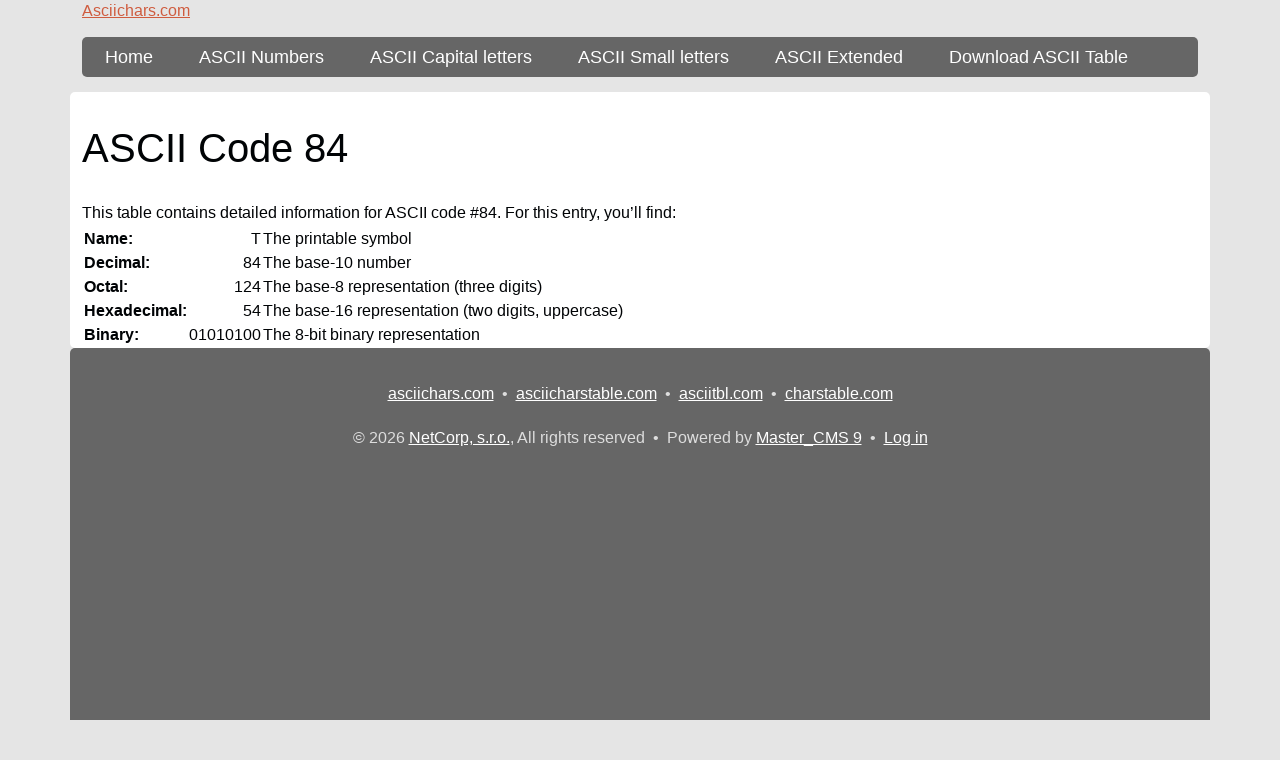

--- FILE ---
content_type: text/html; charset=UTF-8
request_url: http://www.asciichars.com/ascii-code-84
body_size: 2526
content:
<!DOCTYPE html>
<html lang="en">
<head>
	<!-- html5 head standard B --><meta charset="utf-8" /><title>ASCII Code 84</title><meta name="description" content="" /><meta name="keywords" content="" /><meta name="robots" content="index, follow" /><meta property="og:type" content="website" /><meta property="og:title" content="ASCII Code 84" /><meta property="og:description" content="" /><meta property="og:url" content="https://www.asciichars.com/ascii-code-84" /><meta property="og:site_name" content="asciichars.com" /><meta name="twitter:card" content="summary" /><meta name="twitter:description" content="" /><meta name="twitter:title" content="ASCII Code 84" /><meta name="twitter:image" content="https://www.asciichars.com/" /><link rel="canonical" href="http://www.asciichars.com/ascii-code-84" /><meta name="generator" content="" /><meta name="author" content="NetCorp" /><meta name="viewport" content="width=device-width, initial-scale=1" /><script>document.addEventListener("DOMContentLoaded",function(){if(window.console){console.log("print to console forbidden")}mC.URL_BASE="https://www.asciichars.com/";mC.MMDIR_PICTURES="mCMS9/includes/pictures/";mC.MMK_index="https://www.asciichars.com/index.php";mC.REQUEST_UserUK=""

				mC.js_active=!1;mC.markActiveLinks();mC.siteTemp="asciichars";$.ajaxSetup({cache:!1})});</script><link rel="shortcut icon" href="https://www.asciichars.com/_site_media/site_001/favicon.ico" /><link href="https://www.asciichars.com/_site_media/temp/www-asciichars-com_http/css-gen/asciichars_visitor_45ec537d43eb7fc306f0adcc003c0549.css" rel="stylesheet" type="text/css" media="screen" /><!-- html5 head standard E --><!-- html5 head standard extended B -->
				<!-- Google tag (gtag.js) B -->
				<script async src="https://www.googletagmanager.com/gtag/js?id=G-4SHFM2B2BS"></script>
				<script>
					window.dataLayer = window.dataLayer || [];
					function gtag(){dataLayer.push(arguments);}
					gtag('js', new Date());
					
					gtag('config', 'G-4SHFM2B2BS');
				</script>
				<!-- Google tag (gtag.js) B -->
			<script async src="https://pagead2.googlesyndication.com/pagead/js/adsbygoogle.js?client=ca-pub-7553246366411434" crossorigin="anonymous"></script><!-- html5 head standard extended E --></head>

<body class="body">
		<div id="header" class="container">
		<header class="sep"></header>
		<div class="pt-3">
			<a href="https://www.asciichars.com/" class="fw-bold fs-3 text-decoration-none">
				Asciichars.com			</a>
		</div>
		<nav><span class="hidden" data-module-src="php?_system?menu?show?TOP?"></span> <script>var runFunId1_4671eeca6e89cf03948de8bbfe3076a4 = function(){$("ul#_system_menu_show_TOP_noWDID_0_7ad638c392d88cabf7873fe06319d44d_2a6a1e93356169f08428076e067d590e>li").children("a").click(function(){if($(this).parent().parent().children("li").children("ul").is(":visible")){$(this).parent().parent().children("li").children("ul").slideUp();}if($(this).parent().children("ul").is(":hidden")){$(this).parent().children("ul").slideDown();}else{$(this).parent().children("ul").slideUp();}});};if(typeof jQuery != "undefined"){ $(function(){ runFunId1_4671eeca6e89cf03948de8bbfe3076a4(); }); }else{ document.addEventListener("DOMContentLoaded", runFunId1_4671eeca6e89cf03948de8bbfe3076a4); }</script><ul id="_system_menu_show_TOP_noWDID_0_7ad638c392d88cabf7873fe06319d44d_2a6a1e93356169f08428076e067d590e"><li class="nav-item"><a href="https://www.asciichars.com/">Home</a></li><li class="nav-item"><a href="https://www.asciichars.com/ascii-table-numbers" title="" aria-label="ASCII Table - numbers" target="_self">ASCII Numbers</a></li><li class="nav-item"><a href="https://www.asciichars.com/ascii-table-upper-case-letters" title="" aria-label="ASCII Table - upper-case letters" target="_self">ASCII Capital letters</a></li><li class="nav-item"><a href="https://www.asciichars.com/ascii-table-lower-case-letters" title="" aria-label="ASCII Table - lower-case letters" target="_self">ASCII Small letters</a></li><li class="nav-item"><a href="https://www.asciichars.com/ascii-table-extended-256-characters" title="" aria-label="ASCII Table - extended 256 characters" target="_self">ASCII Extended</a></li><li class="nav-item"><a href="https://www.asciichars.com/index.php?com=content&amp;mod=db&amp;task=show&amp;id=3" title="" aria-label="Download ASCII Table" target="_self">Download ASCII Table</a></li></ul></nav>
	</div>

	<div class="sep"></div>

	<div id="main" class="container">﻿<span class="hidden" data-module-src="php?content?dynamic?ascii?84?/ascii-code-84"></span><div class="content-dynamic-ascii"><h1>ASCII Code 84</h1><p>This table contains detailed information for ASCII code #84. For this entry, you’ll find:</p><table class="my-4"><thead><tr><th></th><th></th><th></th></tr><tbody><tbody><tr><td><b>Name:</b></td><td class="text-end px-2 fw-bold">T</td><td>The printable symbol</td></tr><tr><td><b>Decimal:</b></td><td class="text-end px-2">84</td><td>The base‑10 number</td></tr><tr><td><b>Octal:</b></td><td class="text-end px-2">124</td><td>The base‑8 representation (three digits)</td></tr><tr><td><b>Hexadecimal:</b></td><td class="text-end px-2">54</td><td>The base‑16 representation (two digits, uppercase)</td></tr><tr><td><b>Binary:</b></td><td class="text-end px-2">01010100</td><td>The 8‑bit binary representation</td></tr></tbody></table><div class="sep"></div></div></div>	
	
	<div class="sep"></div>

	<div id="footer" class="container mainFooter">
        <p>&nbsp;</p>
        <p>
            <a href="http://www.asciichars.com">asciichars.com</a>
            &nbsp;&bull;&nbsp;
            <a href="http://www.asciicharstable.com">asciicharstable.com</a>
            &nbsp;&bull;&nbsp;
            <a href="http://www.asciitbl.com">asciitbl.com</a>
            &nbsp;&bull;&nbsp;
            <a href="http://www.charstable.com">charstable.com</a>
		</p>
		<p>&nbsp;</p>
		<span class="hidden" data-module-src="php?_system?footer???"></span><p>&copy; 2026 <a href="http://www.netcorp.sk/" target="_blank">NetCorp, s.r.o.</a>, All rights reserved&nbsp;&bull;&nbsp;Powered by <a href="http://www.master-cms.com/" target="_blank" rel="noopener">Master_CMS 9</a>&nbsp;&bull;&nbsp;<a href="https://www.asciichars.com/mCMS9/login/" rel="nofollow">Log in</a> </p>	</div>

	<!-- Cookie Consent by FreePrivacyPolicy.com https://www.FreePrivacyPolicy.com
	<script type="text/javascript" src="//www.freeprivacypolicy.com/public/cookie-consent/4.1.0/cookie-consent.js" charset="UTF-8"></script>
	<script type="text/javascript" charset="UTF-8">
	document.addEventListener('DOMContentLoaded', function () {
	cookieconsent.run({"notice_banner_type":"interstitial","consent_type":"express","palette":"light","language":"en","page_load_consent_levels":["strictly-necessary"],"notice_banner_reject_button_hide":false,"preferences_center_close_button_hide":false,"page_refresh_confirmation_buttons":false,"website_name":"Asciichars.com"});
	});
	</script>
	 -->

    <script src="https://www.asciichars.com/_site_media/temp/www-asciichars-com_http/js-gen/asciichars_visitor_14596e37d47fcb9c7b5dc6c4dac01ed9.js"></script>
</body>
</html>

--- FILE ---
content_type: text/html; charset=utf-8
request_url: https://www.google.com/recaptcha/api2/aframe
body_size: 268
content:
<!DOCTYPE HTML><html><head><meta http-equiv="content-type" content="text/html; charset=UTF-8"></head><body><script nonce="j2gywBiHf6hxjJWDFoyvvQ">/** Anti-fraud and anti-abuse applications only. See google.com/recaptcha */ try{var clients={'sodar':'https://pagead2.googlesyndication.com/pagead/sodar?'};window.addEventListener("message",function(a){try{if(a.source===window.parent){var b=JSON.parse(a.data);var c=clients[b['id']];if(c){var d=document.createElement('img');d.src=c+b['params']+'&rc='+(localStorage.getItem("rc::a")?sessionStorage.getItem("rc::b"):"");window.document.body.appendChild(d);sessionStorage.setItem("rc::e",parseInt(sessionStorage.getItem("rc::e")||0)+1);localStorage.setItem("rc::h",'1769752095649');}}}catch(b){}});window.parent.postMessage("_grecaptcha_ready", "*");}catch(b){}</script></body></html>